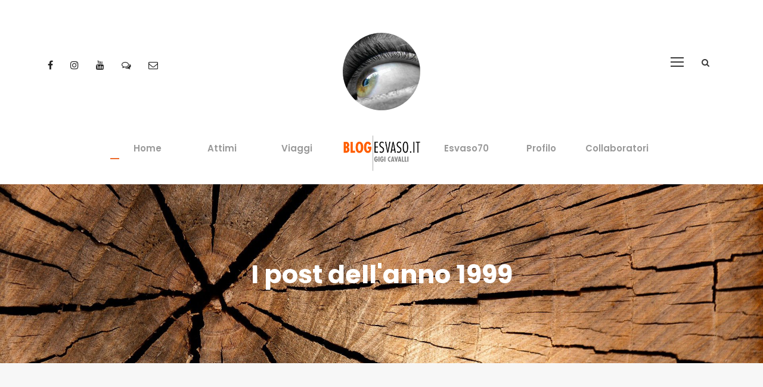

--- FILE ---
content_type: text/html
request_url: https://www.esvaso.it/blog.php?anno=1999
body_size: 4917
content:


<!DOCTYPE html>
<html lang="it">
<head>

	<title>ESVASO - Blog</title>
	<meta name="description" content="Esvaso.it - Il blog della Valtaro e Valceno di Gigi Cavalli. #ESVASO "/>

	<meta charset=UTF-8>
    <meta name=viewport content="width=device-width, initial-scale=1">



	<link rel="Shortcut Icon" href="/favicon.ico" type="image/x-icon" />

	
	<meta name="Author" content="Gigi Cavalli - Valtaro Blog"/>
	<meta name='Publisher' content="Gigi Cavalli - Valtaro Blog" />
	<meta name="Copyright" content="Copyright (c) https://www.webprogetto/" />	


    

    <link rel=stylesheet href='/plugins/goodlayers-core/plugins/combine/style.css' type=text/css media=all>
    
    
    <link rel=stylesheet href='/plugins/fontawesome-free-6.5.1-web/css/brands.min.css' type=text/css media=all>

    
    <link rel=stylesheet href='/plugins/goodlayers-core/include/css/page-builder.css' type=text/css media=all>
        <link rel=stylesheet href='/plugins/revslider/public/assets/css/settings23da.css' type=text/css media=all>
        <link rel=stylesheet href='/plugins/zilla-likes/styles/zilla-likes.css' type=text/css media=all>
    <link rel=stylesheet href='/css/style-core.css' type=text/css media=all>
    <link rel=stylesheet href='/css/akea-style-custom.css' type=text/css media=all>


    <link rel=stylesheet href='https://fonts.googleapis.com/css?family=Poppins%3A400%2C500%2C600%2C700%2C800' type=text/css media=all>
    <link rel=stylesheet href='https://fonts.googleapis.com/css?family=Montserrat' type=text/css media=all>
    <link rel=stylesheet href='https://fonts.googleapis.com/css?family=PT+Serif' type=text/css media=all>
    <link rel=stylesheet href='https://fonts.googleapis.com/css?family=Open+Sans' type=text/css media=all>
    <link rel=stylesheet href='https://fonts.googleapis.com/css?family=Poppins%3A100%2C100italic%2C200%2C200italic%2C300%2C300italic%2Cregular%2Citalic%2C500%2C500italic%2C600%2C600italic%2C700%2C700italic%2C800%2C800italic%2C900%2C900italic%7CMontserrat%3A100%2C100italic%2C200%2C200italic%2C300%2C300italic%2Cregular%2Citalic%2C500%2C500italic%2C600%2C600italic%2C700%2C700italic%2C800%2C800italic%2C900%2C900italic%7CPT+Serif%3Aregular%2Citalic%2C700%2C700italic%7COpen+Sans%3A300%2C300italic%2Cregular%2Citalic%2C600%2C600italic%2C700%2C700italic%2C800%2C800italic&amp;subset=latin%2Clatin-ext%2Cdevanagari%2Ccyrillic-ext%2Cvietnamese%2Ccyrillic%2Cgreek-ext%2Cgreek' type=text/css media=all>


  <link rel="stylesheet" href="https://maxcdn.bootstrapcdn.com/bootstrap/3.4.1/css/bootstrap.min.css">
  <script src="https://ajax.googleapis.com/ajax/libs/jquery/3.7.1/jquery.min.js"></script>
  <script src="https://maxcdn.bootstrapcdn.com/bootstrap/3.4.1/js/bootstrap.min.js"></script>
  
<style>
#ArgomentoADD {
  display: none;
}

.ArgomentoADD_link {
width: 100%;
color: #FFF;
}

.ArgomentoADD_link_div a,
.ArgomentoADD_link_div a:hover{
color: #FFF;
width: 100%;
}

.ArgomentoADD_link_div {
margin: 15px 0;
width: 100%;
background: #ec6a2a;
padding: 9px 20px;
border: 1px solid #ec6a2a;
}
</style>
  
  <script>
  function myFunction() {
	  var x = document.getElementById("ArgomentoADD");
	  
	  if (x.style.display === "block") {
	    x.style.display = "none";
	  } else {
	    x.style.display = "block";
	  }
	} 
	
  </script>

	<script type="application/ld+json">
{
  "@context": "http://schema.org",
  "@type": "Organization",
  "url": "https://www.esvaso.it",
  "logo": "https://www.esvaso.it/images/logo.png",
  "contactPoint": [{
    "@type": "ContactPoint",
    "telephone": "+393358109897",
    "email": "esvaso@gmail.com",
   "contactType": "customer service"
  }],
  "potentialAction": {
    "@type": "SearchAction",
    "target": "https://www.esvaso.it/blog.php?testo={search_term_string}",
    "query-input": "required name=testo"
  }
}
</script>

<script type="application/ld+json">
{
  "@context": "http://schema.org",
  "@type": "Person",
  "name": "Esvaso.it",
  "url": "https://www.esvaso.it",
  "sameAs": [
    "https://www.facebook.com/esvaso/"
  ]
}
</script>	
</head>
<body class="post-template-default single single-post postid-7008 single-format-standard gdlr-core-body woocommerce-no-js akea-body akea-body-front akea-full  akea-with-sticky-navigation  akea-blog-style-1  akea-blockquote-style-1 gdlr-core-link-to-lightbox" data-home-url=index.html>




<div class=akea-mobile-header-wrap>
    <div class="akea-mobile-header akea-header-background akea-style-slide akea-sticky-mobile-navigation " id=akea-mobile-header>
        <div class="akea-mobile-header-container akea-container clearfix">
            <div class="akea-logo  akea-item-pdlr">
                <div class=akea-logo-inner>
                    <a href="/index.php"><img src="/images/logo-mobile.png" alt="" height="38" title=""></a>
                </div>
            </div>
            <div class=akea-mobile-menu-right>
                <div class=akea-main-menu-search id=akea-mobile-top-search><i class="fa fa-search"></i></div>
                <div class=akea-top-search-wrap>
                    <div class=akea-top-search-close></div>
                    <div class=akea-top-search-row>
                        <div class=akea-top-search-cell>
                            
                             <form role=search method=get class=search-form action="/blog.php">
                            <input type="text" class="search-field akea-title-font" placeholder="Ricerca...." name="testo" id="testo">
<input type="radio" value="post" name="dove" checked="checked" class="searchradio" /> post 
<input type="radio" value="commenti" name="dove" class="searchradio" style="margin-left: 20px;"/> commenti
                            <div class=akea-top-search-submit><i class="fa fa-search"></i></div>
                            <input type=submit class=search-submit value=Search>
                            <div class="akea-top-search-close"><i class=icon_close></i></div>
                            </form>
                        </div>
                    </div>
                </div>

                <div class="akea-overlay-menu akea-mobile-menu" id=akea-mobile-menu><a class="akea-overlay-menu-icon akea-mobile-menu-button akea-mobile-button-hamburger" href=#><span></span></a>
                    <div class="akea-overlay-menu-content akea-navigation-font">
                        <div class=akea-overlay-menu-close></div>
                        <div class=akea-overlay-menu-row>
                            <div class=akea-overlay-menu-cell>
                                <ul id=menu-main-navigation class=menu>
                                    
                                    
                                <li class="menu-item" ><a href="/index.php">Home</a></li>
                            	<li class="menu-item" ><a href="/attimi/">Attimi</a></li>
                            	<li class="menu-item" ><a href="/viaggi/">Viaggi</a></li>

                             	<li class="menu-item" ><a href="/esvaso70/">Esvaso70</a></li>
                            	<li class="menu-item" ><a href="/profilo/">Profilo</a></li>
                            	<li class="menu-item" ><a href="/collaboratori/">Collaboratori</a></li>
                            	
                                </ul>
                            </div>
                        </div>
                    </div>
                </div>
            </div>
        </div>
    </div>
</div>


<div class="akea-body-outer-wrapper ">
    <div class="akea-body-wrapper clearfix  akea-with-frame">
        <header class="akea-header-wrap akea-header-style-plain  akea-style-splitted-menu akea-sticky-navigation akea-style-slide" data-navigation-offset=75px>
            <div class=akea-header-background></div>
            <div class="akea-header-container  akea-container">
                <div class="akea-header-container-inner clearfix">
                    <div class="akea-navigation akea-item-pdlr clearfix ">
                        <div class=akea-main-menu id=akea-main-menu>
                            <ul id=menu-main-navigation-1 class=sf-menu>


                                <li class="menu-item akea-normal-menu" ><a href="/index.php">Home</a></li>
                            	<li class="menu-item akea-normal-menu" ><a href="/attimi/">Attimi</a></li>
                            	<li class="menu-item akea-normal-menu" ><a href="/viaggi/">Viaggi</a></li>

                                <li class=akea-center-nav-menu-item>
                                    <div class="akea-above-logo">
                                        <a href="/index.php"><img src="/images/logo-occhio.png" alt="ESVASO - BLOG di Gigi Cavalli" title="" id="logo-big"></a>
                                    </div>
                                    <div class="akea-logo ">
                                        <div class=akea-logo-inner>
                                            <a href="/index.php" title="ESVASO - BLOG di Gigi Cavalli"><img src="/images/logo.png" alt="ESVASO - BLOG di Gigi Cavalli" title="ESVASO BLOG"></a>
                                        </div>
                                    </div>
                                </li>
                             	<li class="menu-item akea-normal-menu" ><a href="/esvaso70/">Esvaso70</a></li>
                            	<li class="menu-item akea-normal-menu" ><a href="/profilo/">Profilo</a></li>
                            	<li class="menu-item akea-normal-menu" ><a href="/collaboratori/">Collaboratori</a></li>
                            </ul>
                            <div class=akea-navigation-slide-bar id=akea-navigation-slide-bar></div>
                        </div>
                        <div class="akea-main-menu-right-wrap clearfix  akea-item-mglr akea-navigation-top">
                            <div class="akea-overlay-menu akea-main-menu-right" id=akea-right-menu><a class="akea-overlay-menu-icon akea-right-menu-button akea-top-menu-button akea-mobile-button-hamburger" href=#><span></span></a>
                                <div class="akea-overlay-menu-content akea-navigation-font">
                                    <div class=akea-overlay-menu-close></div>
                                    <div class=akea-overlay-menu-row>
                                        <div class=akea-overlay-menu-cell>
                                            <ul id=menu-main-navigation-2 class=menu>
                                            	                                                <li class="menu-item" ><a href="/index.php" title="ESVASO - BLOG di Gigi Cavalli">Home</a></li>
                                            	<li class="menu-item" ><a href="/attimi/">Attimi</a></li>
                                            	<li class="menu-item" ><a href="/viaggi/">Viaggi</a></li>
                
                                             	<li class="menu-item" ><a href="/esvaso70/">Esvaso70</a></li>
                                            	<li class="menu-item" ><a href="/profilo/">Profilo</a></li>
                                            	<li class="menu-item" ><a href="/collaboratori/">Collaboratori</a></li>
                                            	                                            </ul>
                                        </div>
                                    </div>
                                </div>
                            </div>
                            <div class=akea-main-menu-search id=akea-top-search><i class="fa fa-search" onclick="javascript:document.getElementById('testo').focus();"></i></div>
                            <div class=akea-top-search-wrap>
                                <div class=akea-top-search-close></div>
                                <div class=akea-top-search-row>
                                    <div class=akea-top-search-cell>
                                        <form role=search method=get class=search-form action="/blog.php">
                                        <input type=text class="search-field akea-title-font" placeholder="Cerca in esvaso..." name="testo" id="testo" >
                                        	
<input type="radio" value="post" name="dove" checked="checked" class="searchradio" /> post 
<input type="radio" value="commenti" name="dove" class="searchradio" style="margin-left: 20px;"/> commenti
                                        
                                        <div class=akea-top-search-submit><i class="fa fa-search"></i></div>
                                        <input type=submit class=search-submit value=Search>
                                        <div class=akea-top-search-close><i class=icon_close></i></div>
                                        </form>
                                    </div>
                                </div>
                            </div>
                        </div>
                        
                        <div class="akea-main-menu-left-wrap akea-main-menu-left-social clearfix akea-item-pdlr akea-navigation-top">
                            
                            <a href="https://www.facebook.com/esvaso" target=_blank class=akea-top-bar-social-icon title="Facebook">
                                <i class="fa fa-facebook" ></i>
                            </a>
                            <a href="https://www.instagram.com/esvaso/" target=_blank class=akea-top-bar-social-icon title="Instagram">
                                <i class="fa fa-instagram" ></i>
                            </a>

                            <a href="https://www.youtube.com/user/Esvaso" target=_blank class=akea-top-bar-social-icon title="Youtube">
                                <i class="fa fa-youtube" ></i>
                            </a>                            
                            <a href="https://www.forumvaltaro.it/" target="_blank" class=akea-top-bar-social-icon title="Forum Valtaro">
                                <i class="fa fa-comments-o" ></i>
                            </a>
                            <a href="mailto:esvaso@gmail.com" target=_blank class=akea-top-bar-social-icon title="Email">
                                <i class="fa fa-envelope-o" ></i>
                            </a>
                            

                            

                            
                        </div>
                    </div>
                </div>
            </div>
        </header>












	
        

        
        <div class="akea-page-title-wrap  akea-style-custom akea-center-align" 
                        >
            <div class=akea-header-transparent-substitute></div>
            <div class=akea-page-title-overlay></div>
            <div class="akea-page-title-container akea-container">
                <div class="akea-page-title-content akea-item-pdlr" >


                    <h3 class="akea-page-title">
                    
                                        
                                        
                                        
                    I post dell'anno 1999   
                                          
                                        </h3>
                    <div class=akea-page-caption></div>

                </div>
            </div>
        </div>


									       
       
        <div class=akea-page-wrapper id=akea-page-wrapper>
            <div class=gdlr-core-page-builder-body>
                <div class="gdlr-core-pbf-wrapper " style="padding: 60px 0px 10px 0px;">
                    <div class=gdlr-core-pbf-background-wrap style="background-color: #f7f7f7 ;"></div>
                    <div class="gdlr-core-pbf-wrapper-content gdlr-core-js ">
                        <div class="gdlr-core-pbf-wrapper-container clearfix gdlr-core-container">
                            <div class=gdlr-core-pbf-element>
                                <div class="gdlr-core-blog-item gdlr-core-item-pdb clearfix  gdlr-core-style-blog-column-with-frame" style="padding-bottom: 40px ;">
                                    <div class="gdlr-core-blog-item-holder gdlr-core-js-2 clearfix" data-layout=fitrows>
                                    
                                                                                
                                        
                                    </div>
                                    <div class="gdlr-core-pagination  gdlr-core-style-circle gdlr-core-left-align gdlr-core-item-pdlr">
                                    
                             
							  
							
                                </div>
                            </div>
                        </div>
                    </div>
                </div>
            </div>
        </div>
        </div>
        
        
        				
				



        <footer>
            <div class="akea-footer-wrapper ">
                <div class="akea-footer-container akea-container clearfix">

                    <div class="akea-footer-column akea-item-pdlr akea-column-20">
                        <div id=gdlr-core-custom-menu-widget-2 class="widget widget_gdlr-core-custom-menu-widget akea-widget">
                            <h3 class="akea-widget-title"><span class=akea-widget-head-text>i 10 post più popolari</span><span class=akea-widget-head-divider></span></h3><span class=clear></span>
                            <div class=menu-category-container>
                                <ul id=menu-category class="gdlr-core-custom-menu-widget gdlr-core-menu-style-list">
                                
                                
                                
		<li class="menu-item">
		<a href="/post.php?id=549">
		Susanne, Penelope e l'Atlantico (115)
		</a>
		</li>
		<li class="menu-item">
		<a href="/post.php?id=329">
		Quell'undici settembre (102)
		</a>
		</li>
		<li class="menu-item">
		<a href="/post.php?id=899">
		Vandali sul Monte Pelpi (92)
		</a>
		</li>
		<li class="menu-item">
		<a href="/post.php?id=660">
		Fusione Valtaro: per sopravvivenza (92)
		</a>
		</li>
		<li class="menu-item">
		<a href="/post.php?id=662">
		Fusione in Valtaro: c'è chi dice no (92)
		</a>
		</li>
		<li class="menu-item">
		<a href="/post.php?id=709">
		Diamo i numeri (82)
		</a>
		</li>
		<li class="menu-item">
		<a href="/post.php?id=1173">
		Lupi, Iene o Bufale ?  (74)
		</a>
		</li>
		<li class="menu-item">
		<a href="/post.php?id=1458">
		Lettera ai Bedoniesi (72)
		</a>
		</li>
		<li class="menu-item">
		<a href="/post.php?id=671">
		Non ci resta che scegliere (71)
		</a>
		</li>
		<li class="menu-item">
		<a href="/post.php?id=703">
		Basta, il tempo è scaduto (71)
		</a>
		</li>

                                </ul>
                            </div>
                        </div>
                    </div>
                    <div class="akea-footer-column akea-item-pdlr akea-column-20">
                        <div id=text-3 class="widget widget_text akea-widget">
                            <h3 class="akea-widget-title"><span class=akea-widget-head-text>Nel territorio</span><span class=akea-widget-head-divider></span></h3><span class=clear></span>
                    	<a href="https://www.immobiliarevaltaro.it/" targt="_blank" title="Vendita Rustici e Casali in Valtaro e Valceno">
                    	<img src="/images/immobiliarevaltaro-venditarusticiecasali.jpg" alt="Vendita Rustici e Casali in Valtaro e Valceno" style="padding: 0 0 20px 0"></a>
                    	
                    	<a href="/blog.php?idargomento=205"><img src="/images/escursioni.jpg" alt=""></a>	
                    	
                    	<a href="/blog.php?idargomento=311"><img src="/images/personaggi.jpg" alt="" style="padding: 20px  0 0 0"></a>

                    </div>
                    </div>
                    
                    
                    <div class="akea-footer-column akea-item-pdlr akea-column-20">
                        <div id=text-3 class="widget widget_text akea-widget">
                            <h3 class="akea-widget-title"><span class=akea-widget-head-text>Riconoscimenti</span><span class=akea-widget-head-divider></span></h3><span class=clear></span>
                            
				
					<a href="/post.php?id=184"><img src="/images/pwi2007.jpg" alt="" style="padding: 0 0 20px 0"></a><br>

					<a href="/post.php?id=925"><img src="/images/bn-dante-norvegia.jpg" alt="" style="max-width: 256px;"></a>	
													
				
          
          
                        </div>
                    </div>
                </div>
            </div>
            <div class=akea-copyright-wrapper>
                <div class="akea-copyright-container akea-container clearfix">
                    <div class="akea-copyright-left akea-item-pdlr">Copyright &copy; 2006/2026 - Creato da Gigi e <a href="https://www.webprogetto.it" target="_blank" title="Siti Web per la Valtaro">Steve / WebProgetto</a></div>
                    <div class="akea-copyright-right akea-item-pdlr">
                       
                    </div>
                </div>
            </div>
        </footer>
    </div>
</div><a href=#akea-top-anchor class="akea-footer-back-to-top-button  akea-with-recent-post-bar " id=akea-footer-back-to-top-button><i class="fa fa-angle-up" ></i></a>








<div class="akea-footer-recent-post-button " id=akea-footer-recent-post-button><i class=icon_plus></i></div>




<script src='/js/jquery/jquery.js'></script>
<script src='/js/jquery/jquery-migrate.min.js'></script>

<script src='/plugins/goodlayers-core/plugins/combine/script.js'></script>
<script>
    var gdlr_core_pbf = {
        "admin": "",
        "video": {
            "width": "640",
            "height": "360"
        },
        "ajax_url": "#"
    };
</script>
<script src='/plugins/goodlayers-core/include/js/page-builder.js'></script>
<script src='/js/jquery/ui/effect.min.js'></script>
<script src='/js/script-core.js'></script>




<SCRIPT language="JavaScript">

function valid_a(form) {

	var trattamento_checked = form.trattamento[0].checked;
	if (trattamento_checked==true) {
		trattamento = "true";
	}else{
		trattamento = "";
	}

var fieldnames = new Array (6)
fieldnames[0] = "- Email  "
fieldnames[1] = "- Privacy - TRATTAMENTO DEI DATI. "

var onoff=0
var alertboxnames = ""
var fields = new Array (6)
fields[0] = form.email.value.length
fields[1] = trattamento

for (var i=0; i < fields.length; i++) {        
if (fields[i] == 0) {
alertboxnames = alertboxnames + fieldnames[i] + "\n";
onoff ++;
}              
}
if (onoff == 0) {
return true
} else {
if (onoff == 1) { 
var catness = alertboxnames.substring (0, alertboxnames.indexOf("\n"));
alert ("I seguenti campi sono obbligatori : \r\r\n\n" + catness + " \r\r\n\nInserire valori esatti nei campi prima di continuare.\n\rGrazie. ");
} else {
var catness = alertboxnames.substring (0, alertboxnames.length-2)
alert ("I seguenti campi sono obbligatori : \r\r\n\n" + catness + " \r\r\n\nInserire valori esatti nei campi prima di continuare.\n\rGrazie. ");
}
return false       
}
}      
</script>

<SCRIPT LANGUAGE="JavaScript">

function valid_b(form) {
var fieldnames = new Array (2)
fieldnames[0] = "- Email\r"

		   

var onoff=0
var alertboxnames = ""
var fields = new Array (2)
fields[0] = form.email.value.length



for (var i=0; i < fields.length; i++) {        
if (fields[i] == 0) {
alertboxnames = alertboxnames + fieldnames[i] + "\n";
onoff ++;

}              

}

if (onoff == 0) {

return true

} else {

if (onoff == 1) { 

var catness = alertboxnames.substring (0, alertboxnames.indexOf("\r"));

alert ("I seguenti campi sono obbligatori : \r\n\n" + catness + "\r\n\nInserire valori esatti nei campi prima di continuare.Grazie.");

} else {

var catness = alertboxnames.substring (0, alertboxnames.length-2)

alert ("I seguenti campi sono obbligatori  : \r\n\n" + catness + "\r\n\nInserire valori esatti nei campi prima di continuare.Grazie."); 

}

return false       

}

}     

</SCRIPT>

	
	





<script type="text/javascript" charset="UTF-8" src="//eu.cookie-script.com/s/eab96ce5377e5cb9f86c39324edef215.js"></script>
	</body>
</html>
